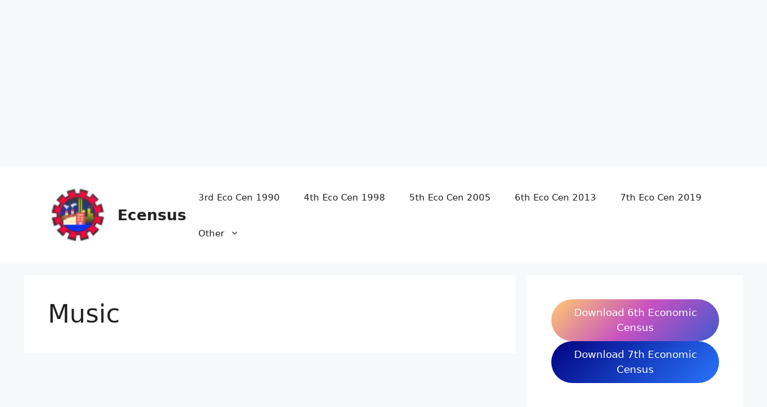

--- FILE ---
content_type: text/html; charset=utf-8
request_url: https://www.google.com/recaptcha/api2/aframe
body_size: 267
content:
<!DOCTYPE HTML><html><head><meta http-equiv="content-type" content="text/html; charset=UTF-8"></head><body><script nonce="u56yTZYHwEtjQd7ysziADQ">/** Anti-fraud and anti-abuse applications only. See google.com/recaptcha */ try{var clients={'sodar':'https://pagead2.googlesyndication.com/pagead/sodar?'};window.addEventListener("message",function(a){try{if(a.source===window.parent){var b=JSON.parse(a.data);var c=clients[b['id']];if(c){var d=document.createElement('img');d.src=c+b['params']+'&rc='+(localStorage.getItem("rc::a")?sessionStorage.getItem("rc::b"):"");window.document.body.appendChild(d);sessionStorage.setItem("rc::e",parseInt(sessionStorage.getItem("rc::e")||0)+1);localStorage.setItem("rc::h",'1769321707242');}}}catch(b){}});window.parent.postMessage("_grecaptcha_ready", "*");}catch(b){}</script></body></html>

--- FILE ---
content_type: application/javascript; charset=utf-8
request_url: https://fundingchoicesmessages.google.com/f/AGSKWxWawkOziY9RVzWpoMupzUj4bJg_lPwHEF_z-dC7QZ9sEINrsxd8-jjDQmrmL2QNEfEqHJ9ce9BN-LeJnxBnZVmWvY49d_Y_2bpHBzYIdtXeaI50r5sdBWmZRMYZIefMEzJMasrrdQ==?fccs=W251bGwsbnVsbCxudWxsLG51bGwsbnVsbCxudWxsLFsxNzY5MzIxNjkxLDk4MzAwMDAwMF0sbnVsbCxudWxsLG51bGwsW251bGwsWzcsMTksNiwxOCwxM10sbnVsbCxudWxsLG51bGwsbnVsbCxudWxsLG51bGwsbnVsbCxudWxsLG51bGwsMV0sImh0dHBzOi8vZWNlbnN1cy5pbi9jYXRlZ29yeS9tdXNpYy8iLG51bGwsW1s4LCJrNjFQQmptazZPMCJdLFs5LCJlbi1VUyJdLFsxNiwiWzEsMSwxXSJdLFsxOSwiMiJdLFsxNywiWzBdIl0sWzI0LCIiXSxbMjUsIltbMzEwNjE2OTBdXSJdLFsyOSwiZmFsc2UiXSxbMjEsIltbW1s1LDEsWzBdXSxbMTc2OTMyMTY4OCw4NjIyMDQwMDBdLFsxMjA5NjAwXV1dXSJdXV0
body_size: 172
content:
if (typeof __googlefc.fcKernelManager.run === 'function') {"use strict";this.default_ContributorServingResponseClientJs=this.default_ContributorServingResponseClientJs||{};(function(_){var window=this;
try{
var qp=function(a){this.A=_.t(a)};_.u(qp,_.J);var rp=function(a){this.A=_.t(a)};_.u(rp,_.J);rp.prototype.getWhitelistStatus=function(){return _.F(this,2)};var sp=function(a){this.A=_.t(a)};_.u(sp,_.J);var tp=_.ed(sp),up=function(a,b,c){this.B=a;this.j=_.A(b,qp,1);this.l=_.A(b,_.Pk,3);this.F=_.A(b,rp,4);a=this.B.location.hostname;this.D=_.Fg(this.j,2)&&_.O(this.j,2)!==""?_.O(this.j,2):a;a=new _.Qg(_.Qk(this.l));this.C=new _.dh(_.q.document,this.D,a);this.console=null;this.o=new _.mp(this.B,c,a)};
up.prototype.run=function(){if(_.O(this.j,3)){var a=this.C,b=_.O(this.j,3),c=_.fh(a),d=new _.Wg;b=_.hg(d,1,b);c=_.C(c,1,b);_.jh(a,c)}else _.gh(this.C,"FCNEC");_.op(this.o,_.A(this.l,_.De,1),this.l.getDefaultConsentRevocationText(),this.l.getDefaultConsentRevocationCloseText(),this.l.getDefaultConsentRevocationAttestationText(),this.D);_.pp(this.o,_.F(this.F,1),this.F.getWhitelistStatus());var e;a=(e=this.B.googlefc)==null?void 0:e.__executeManualDeployment;a!==void 0&&typeof a==="function"&&_.To(this.o.G,
"manualDeploymentApi")};var vp=function(){};vp.prototype.run=function(a,b,c){var d;return _.v(function(e){d=tp(b);(new up(a,d,c)).run();return e.return({})})};_.Tk(7,new vp);
}catch(e){_._DumpException(e)}
}).call(this,this.default_ContributorServingResponseClientJs);
// Google Inc.

//# sourceURL=/_/mss/boq-content-ads-contributor/_/js/k=boq-content-ads-contributor.ContributorServingResponseClientJs.en_US.k61PBjmk6O0.es5.O/d=1/exm=ad_blocking_detection_executable,kernel_loader,loader_js_executable,monetization_cookie_state_migration_initialization_executable,optimization_state_updater_executable,web_monetization_wall_executable/ed=1/rs=AJlcJMztj-kAdg6DB63MlSG3pP52LjSptg/m=cookie_refresh_executable
__googlefc.fcKernelManager.run('\x5b\x5b\x5b7,\x22\x5b\x5bnull,\\\x22ecensus.in\\\x22,\\\x22AKsRol-COOGHz8PUkOGH0XHaTAyCqxYXYuzu1FElm0uBCe66qs0EkAClmDhaRrOcG--EBsTqyx7naZ1KQmhspSvrZ_Bc5_7Mhi9-BclEIPnnJx7JgMkklBhAxt-r4JISy8zrZ56GZ0HiftaJHWz8LrK1yHrlrso_mg\\\\u003d\\\\u003d\\\x22\x5d,null,\x5b\x5bnull,null,null,\\\x22https:\/\/fundingchoicesmessages.google.com\/f\/AGSKWxWIImnMejql-QW2CtJ1AEqpCmLDzUMmxR6eRBs67lruyAQAUUr-dg1Yy0kfO-BBy-RmOzrHlU8vDwOJp5CpUzbXUrfjQ_nN_SHFsVk3i8iAnEbVELWGNL35ADHgZPRds1Pcyv8nuw\\\\u003d\\\\u003d\\\x22\x5d,null,null,\x5bnull,null,null,\\\x22https:\/\/fundingchoicesmessages.google.com\/el\/AGSKWxXzzVcfNzAmUGfsu4wc7XN806yiH6myj_XnqLd7VFI-WnQaVbnKNFqqtC29rIlZJDptLXuSAuqBrqaQ47qDYrBq_mulB_ESW3_K_ASIETQZnJ6FvTqy1-G2oB_Cpy_n0_Ib2i9fwA\\\\u003d\\\\u003d\\\x22\x5d,null,\x5bnull,\x5b7,19,6,18,13\x5d,null,null,null,null,null,null,null,null,null,1\x5d\x5d,\x5b3,1\x5d\x5d\x22\x5d\x5d,\x5bnull,null,null,\x22https:\/\/fundingchoicesmessages.google.com\/f\/AGSKWxWXUB3RrZsiM3UOZAn2H9MSslymq138eMHWxG3aEhJErXMK9jFBf76IVTyF7wYIxVaI1VF2JNnyoFacF2fwyD-k4ueOiSw4CTXZjqW0RflehvJaPyun3lkynx6GJUawSt2Q5Y3LNg\\u003d\\u003d\x22\x5d\x5d');}

--- FILE ---
content_type: application/javascript; charset=utf-8
request_url: https://fundingchoicesmessages.google.com/f/AGSKWxU_vM3pCGWuknZyWRqtO0haHvkftRlJaRm0y3fVLEe2k2yQDfUg0qjTiheDBdvk4UHfSt1hcnuTz5pPUOi5SBVsQSmUPige0dtgGijmi_sDEWDwTzBaYsd7VtopMw6jOPsC-ZlTHzTP50bD3Bw_T3KJXMca7pEEJo8zc90Pt3RgbmR8cY07oNKzxqbL/_-bg_ads./ad_editorials_/300x250_/rotatedads13./toigoogleads.
body_size: -1291
content:
window['bc0c7a78-8d6a-4b78-a053-8136ceac211e'] = true;